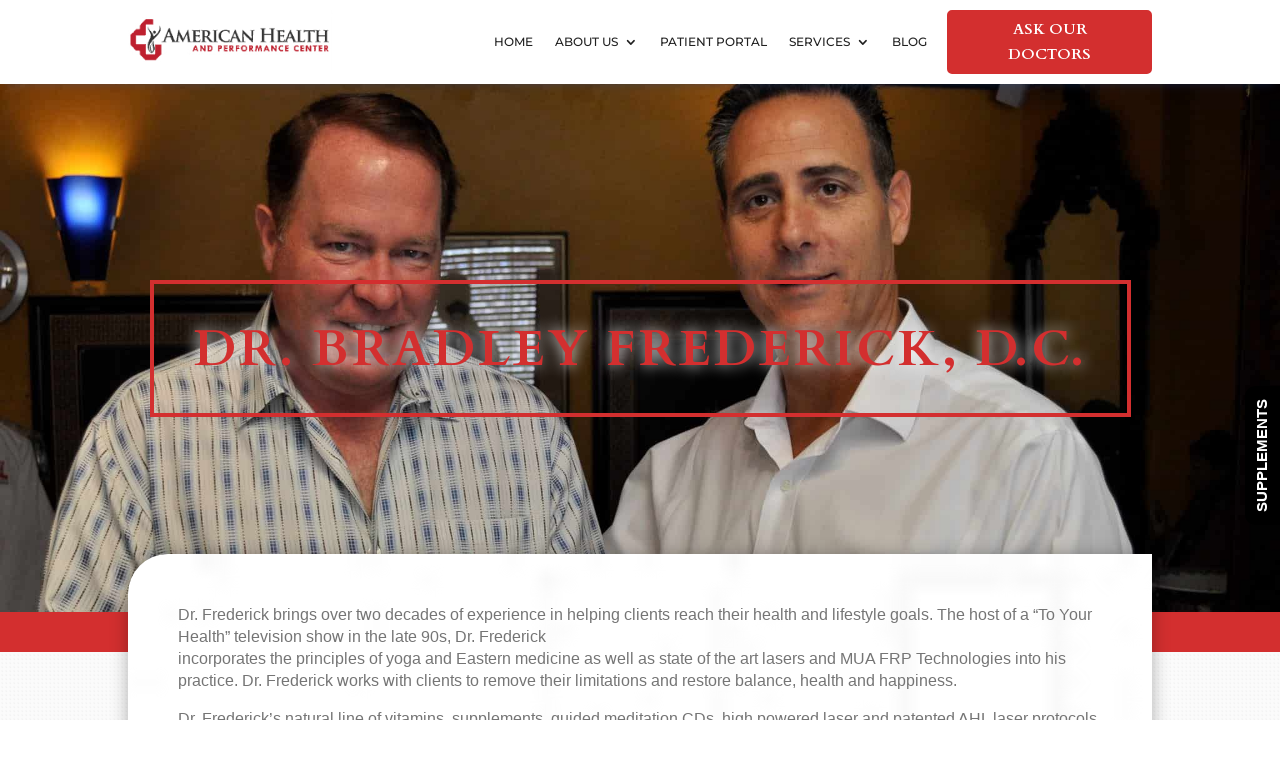

--- FILE ---
content_type: text/css
request_url: https://bradleyfrederick.com/wp-content/et-cache/50526/et-core-unified-50526.min.css?ver=1768491012
body_size: 174
content:
.et_pb_blurb.single-line .et_pb_blurb_description{margin-top:5px}.preloader{position:fixed;top:0;left:0;right:0;bottom:0;background-color:#fefefe;z-index:100000;height:100%;width:100%;overflow:hidden!important}.preloader .status{width:100px;height:100px;position:absolute;left:50%;top:50%;background-image:url('/wp-content/uploads/2020/04/spinner.gif');background-repeat:no-repeat;background-position:center;-webkit-background-size:cover;background-size:cover;margin:-50px 0 0 -50px}textarea{resize:none}#header1 .et_mobile_menu li ul.hide{display:none!important}#mobile_menu1 .menu-item-has-children{position:relative}#mobile_menu1 .menu-item-has-children>a{background:transparent}#mobile_menu1 .menu-item-has-children>a+span{position:absolute;right:0;top:0;padding:10px 20px;font-size:20px;font-weight:700;cursor:pointer;z-index:3}span.menu-closed:before{content:"\4c";display:block;color:#D32F2F;font-size:16px;font-family:ETmodules}span.menu-closed.menu-open:before{content:"\4d"}

--- FILE ---
content_type: text/css
request_url: https://bradleyfrederick.com/wp-content/et-cache/50526/et-core-unified-tb-19-tb-50383-deferred-50526.min.css?ver=1768491012
body_size: 1435
content:
div.et_pb_section.et_pb_section_0_tb_footer,div.et_pb_section.et_pb_section_1_tb_footer{background-image:linear-gradient(180deg,rgba(33,33,33,0.76) 0%,rgba(33,33,33,0.49) 100%),url(https://bradleyfrederick.com/wp-content/uploads/2020/04/beverlyhillsbg.jpg)!important}.et_pb_section_0_tb_footer.et_pb_section{padding-bottom:100px}.et_pb_section_1_tb_footer.et_pb_section{padding-bottom:100px;background-color:#757575!important}.et_pb_text_4_tb_footer.et_pb_text ul li,.et_pb_text_4_tb_footer.et_pb_text ol li>ul li,.et_pb_text_1_tb_footer.et_pb_text,.et_pb_text_0_tb_footer.et_pb_text,.et_pb_text_2_tb_footer.et_pb_text ul li,.et_pb_text_2_tb_footer.et_pb_text ol li>ul li,.et_pb_text_5_tb_footer.et_pb_text,.et_pb_text_6_tb_footer.et_pb_text ul li,.et_pb_text_6_tb_footer.et_pb_text ol li>ul li,.et_pb_text_3_tb_footer.et_pb_text{color:#ffffff!important}.et_pb_text_0_tb_footer{font-size:20px;text-shadow:0em 0em 0.3em #212121}.et_pb_text_0_tb_footer h2{text-transform:uppercase;font-size:2.25em;color:#ffffff!important;line-height:1.25em;text-shadow:0em 0em 0.3em #212121}.et_pb_column_1_tb_footer,.et_pb_column_7_tb_footer{margin:auto}.et_pb_button_0_tb_footer_wrapper .et_pb_button_0_tb_footer,.et_pb_button_0_tb_footer_wrapper .et_pb_button_0_tb_footer:hover{padding-top:10px!important;padding-right:20px!important;padding-bottom:10px!important;padding-left:20px!important}body #page-container .et_pb_section .et_pb_button_0_tb_footer{color:#ffffff!important;border-width:0px!important;border-radius:5px;text-transform:uppercase!important;background-color:#d32f2f}body #page-container .et_pb_section .et_pb_button_0_tb_footer:hover{border-radius:3px!important;background-image:initial;background-color:#f44336}body #page-container .et_pb_section .et_pb_button_0_tb_footer:before,body #page-container .et_pb_section .et_pb_button_0_tb_footer:after{display:none!important;font-family:ETmodules!important;font-weight:400!important}.et_pb_button_0_tb_footer{transition:background-color 300ms ease 0ms,border-radius 300ms ease 0ms}.et_pb_button_0_tb_footer,.et_pb_button_0_tb_footer:after{transition:all 300ms ease 0ms}.et_pb_section_2_tb_footer.et_pb_section{padding-top:1px;padding-bottom:41px;background-color:#d32f2f!important}.et_pb_row_1_tb_footer.et_pb_row{padding-top:1px!important;margin-top:-67px!important;padding-top:1px}.et_pb_row_1_tb_footer,body #page-container .et-db #et-boc .et-l .et_pb_row_1_tb_footer.et_pb_row,body.et_pb_pagebuilder_layout.single #page-container #et-boc .et-l .et_pb_row_1_tb_footer.et_pb_row,body.et_pb_pagebuilder_layout.single.et_full_width_page #page-container #et-boc .et-l .et_pb_row_1_tb_footer.et_pb_row{width:90%}.et_pb_social_media_follow_0_tb_footer:hover,.et_pb_image_0_tb_footer:hover{filter:opacity(70%);backface-visibility:hidden}.et_pb_image_0_tb_footer{transition:filter 300ms ease 0ms;text-align:center}ul.et_pb_social_media_follow_0_tb_footer a.icon{border-radius:0px 0px 0px 0px}ul.et_pb_social_media_follow_0_tb_footer{margin-top:23px!important}.et_pb_social_media_follow_0_tb_footer,.et_pb_social_media_follow_0_tb_footer li a.icon:before{transition:filter 300ms ease 0ms,color 300ms ease 0ms}.et_pb_social_media_follow_0_tb_footer li.et_pb_social_icon a.icon:before{color:#383838}.et_pb_social_media_follow_0_tb_footer li.et_pb_social_icon a.icon:hover:before{color:#3a3a3a}.et_pb_social_media_follow_0_tb_footer li a.icon:before{font-size:32px;line-height:64px;height:64px;width:64px}.et_pb_social_media_follow_0_tb_footer li a.icon{height:64px;width:64px}.et_pb_text_1_tb_footer,.et_pb_text_3_tb_footer,.et_pb_text_5_tb_footer{line-height:0.9em;font-family:'Poppins',Helvetica,Arial,Lucida,sans-serif;font-weight:600;font-size:17px;line-height:0.9em}.et_pb_divider_1_tb_footer,.et_pb_divider_0_tb_footer,.et_pb_divider_2_tb_footer{margin-top:24px!important}.et_pb_divider_1_tb_footer:before,.et_pb_divider_2_tb_footer:before,.et_pb_divider_0_tb_footer:before{border-top-color:rgba(255,255,255,0.25)}.et_pb_text_2_tb_footer.et_pb_text,.et_pb_text_6_tb_footer.et_pb_text,.et_pb_text_4_tb_footer.et_pb_text{color:#000000!important}.et_pb_text_6_tb_footer,.et_pb_text_2_tb_footer,.et_pb_text_4_tb_footer{line-height:1.6em;font-family:'Poppins',Helvetica,Arial,Lucida,sans-serif;font-size:14px;line-height:1.6em;margin-top:-16px!important}.et_pb_text_2_tb_footer.et_pb_text a,.et_pb_text_6_tb_footer.et_pb_text a,.et_pb_text_4_tb_footer.et_pb_text a{color:#ffffff!important;transition:color 300ms ease 0ms}.et_pb_text_6_tb_footer.et_pb_text a:hover,.et_pb_text_2_tb_footer.et_pb_text a:hover,.et_pb_text_4_tb_footer.et_pb_text a:hover{color:#ffcdd2!important}.et_pb_text_2_tb_footer a,.et_pb_text_4_tb_footer a,.et_pb_text_6_tb_footer a{font-family:'Roboto Condensed',Helvetica,Arial,Lucida,sans-serif;font-size:15px;line-height:1.2em}.et_pb_text_2_tb_footer ul li,.et_pb_text_4_tb_footer ul li,.et_pb_text_6_tb_footer ul li{line-height:1.8em;font-family:'Poppins',Helvetica,Arial,Lucida,sans-serif;font-size:15px;line-height:1.8em;text-align:left}.et_pb_section_3_tb_footer.et_pb_section{padding-top:20px;padding-bottom:23px;background-color:#bdbdbd!important}.et_pb_row_2_tb_footer.et_pb_row{padding-top:10px!important;padding-bottom:10px!important;padding-top:10px;padding-bottom:10px}.et_pb_text_7_tb_footer.et_pb_text{color:#212121!important}.et_pb_text_7_tb_footer{font-size:13px}.et_pb_text_8_tb_footer.et_pb_text a{color:#212121!important;transition:color 300ms ease 0ms}.et_pb_text_8_tb_footer.et_pb_text a:hover{color:#607d8b!important}.et_pb_column_2_tb_footer{background-color:#ffffff;border-radius:40px 0 40px 0;overflow:hidden;padding-top:62px;padding-right:56px;padding-bottom:46px;padding-left:56px;margin:auto}.et_pb_social_media_follow_network_0_tb_footer a.icon{background-color:#ffffff!important}.et_pb_social_media_follow_network_0_tb_footer.et_pb_social_icon a.icon{border-radius:50% 50% 50% 50%}.et_pb_column_3_tb_footer,.et_pb_column_5_tb_footer,.et_pb_column_4_tb_footer{padding-top:115px;padding-left:15px}@media only screen and (min-width:981px){.et_pb_row_1_tb_footer,body #page-container .et-db #et-boc .et-l .et_pb_row_1_tb_footer.et_pb_row,body.et_pb_pagebuilder_layout.single #page-container #et-boc .et-l .et_pb_row_1_tb_footer.et_pb_row,body.et_pb_pagebuilder_layout.single.et_full_width_page #page-container #et-boc .et-l .et_pb_row_1_tb_footer.et_pb_row{max-width:1170px}}@media only screen and (max-width:980px){.et_pb_text_0_tb_footer h2{font-size:2em}.et_pb_row_1_tb_footer,body #page-container .et-db #et-boc .et-l .et_pb_row_1_tb_footer.et_pb_row,body.et_pb_pagebuilder_layout.single #page-container #et-boc .et-l .et_pb_row_1_tb_footer.et_pb_row,body.et_pb_pagebuilder_layout.single.et_full_width_page #page-container #et-boc .et-l .et_pb_row_1_tb_footer.et_pb_row{max-width:90%}.et_pb_image_0_tb_footer .et_pb_image_wrap img{width:auto}ul.et_pb_social_media_follow_0_tb_footer{margin-top:-10px!important}.et_pb_divider_0_tb_footer,.et_pb_divider_1_tb_footer,.et_pb_divider_2_tb_footer{margin-top:-10px!important;margin-bottom:10px!important}.et_pb_column_3_tb_footer,.et_pb_column_4_tb_footer,.et_pb_column_5_tb_footer{padding-top:30px;padding-left:0px}}@media only screen and (min-width:768px) and (max-width:980px){.et_pb_text_5_tb_footer,.et_pb_divider_2_tb_footer{display:none!important}}@media only screen and (max-width:767px){.et_pb_text_0_tb_footer h2{font-size:1.63em;line-height:1.15em}.et_pb_image_0_tb_footer .et_pb_image_wrap img{width:auto}ul.et_pb_social_media_follow_0_tb_footer{margin-top:-10px!important}.et_pb_text_1_tb_footer,.et_pb_text_3_tb_footer{line-height:1.3em}.et_pb_divider_0_tb_footer,.et_pb_divider_1_tb_footer{margin-top:-10px!important;margin-bottom:12px!important}.et_pb_text_5_tb_footer{line-height:1.3em;display:none!important}.et_pb_divider_2_tb_footer{margin-top:-10px!important;margin-bottom:12px!important;display:none!important}.et_pb_column_2_tb_footer{padding-top:30px;padding-right:30px;padding-bottom:30px;padding-left:30px}.et_pb_column_3_tb_footer,.et_pb_column_4_tb_footer,.et_pb_column_5_tb_footer{padding-top:30px;padding-left:0px}}div.et_pb_section.et_pb_section_2{background-size:initial;background-repeat:repeat;background-image:url(https://bradleyfrederick.com/wp-content/uploads/2020/04/absurdity.png)!important}.et_pb_section_2{border-top-width:32px;border-top-color:#212121}.et_pb_section_2.et_pb_section{padding-top:80px;padding-right:0px;padding-bottom:80px;padding-left:0px;background-color:#d32f2f!important}.et_pb_row_2.et_pb_row{padding-bottom:10px!important;padding-bottom:10px}.et_pb_column_2{margin:auto}.et_pb_text_2.et_pb_text{color:#000000!important}.et_pb_text_2{line-height:1.8em;font-family:'Roboto Condensed',Helvetica,Arial,Lucida,sans-serif;font-weight:300;line-height:1.8em}.et_pb_text_2 h1{font-family:'Poppins',Helvetica,Arial,Lucida,sans-serif;font-weight:300;text-transform:uppercase;font-size:35px;color:#000000!important;line-height:1.2em;text-align:left}.et_pb_text_2 h2{text-transform:uppercase;font-size:2.25em;color:#212121!important;line-height:1.25em;text-align:left}.et_pb_text_3.et_pb_text{color:#ffffff!important}.et_pb_text_3{line-height:1.8em;font-family:'Quicksand',Helvetica,Arial,Lucida,sans-serif;line-height:1.8em;border-left-width:4px;border-left-color:#212121;padding-left:23px!important;margin-left:-52px!important}.et_pb_text_3 h1{font-family:'Poppins',Helvetica,Arial,Lucida,sans-serif;font-weight:300;font-size:35px;color:#000000!important;line-height:1.4em;text-align:center}.et_pb_text_2.et_pb_module,.et_pb_text_3.et_pb_module{margin-left:auto!important;margin-right:auto!important}@media only screen and (max-width:980px){.et_pb_section_2{border-top-width:32px;border-top-color:#212121}.et_pb_section_2.et_pb_section{padding-top:40px;padding-bottom:40px}.et_pb_text_2 h2{font-size:2em}.et_pb_text_2{max-width:98%}.et_pb_text_3{border-left-width:4px;border-left-color:#212121;margin-left:0px!important}}@media only screen and (max-width:767px){.et_pb_section_2{border-top-width:32px;border-top-color:#212121}.et_pb_text_2 h1{font-size:25px}.et_pb_text_2 h2{font-size:1.63em;line-height:1.15em}.et_pb_text_3{border-left-width:4px;border-left-color:#212121;margin-left:0px!important;max-width:98%}}